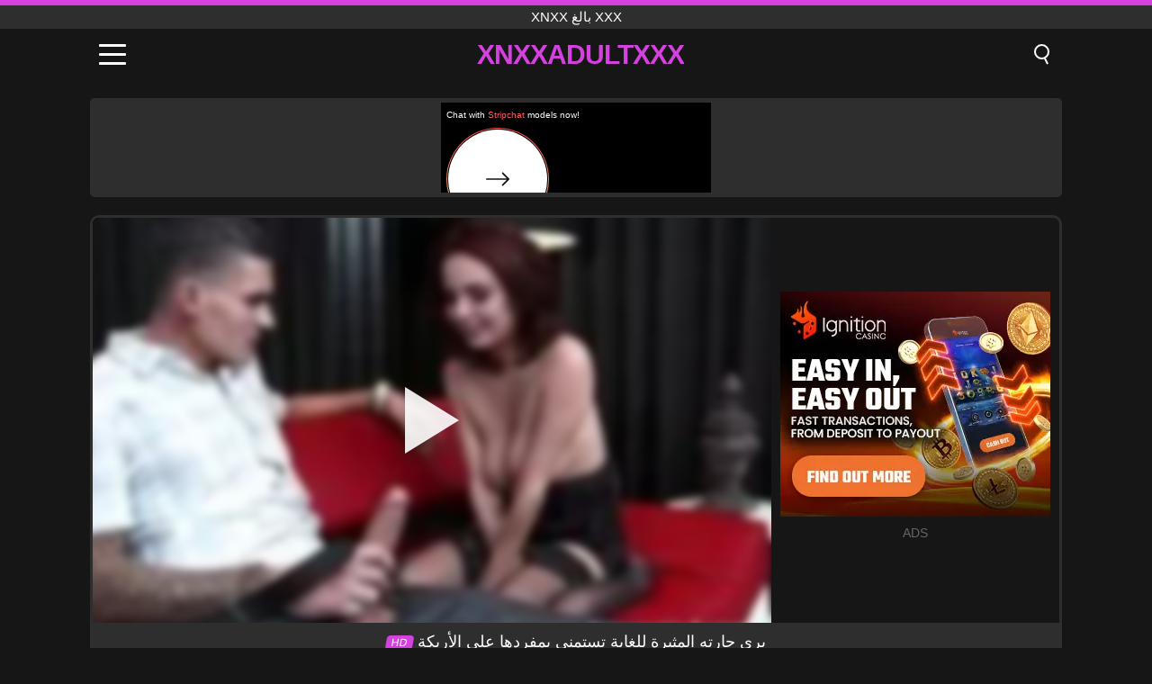

--- FILE ---
content_type: text/html; charset=UTF-8
request_url: https://xnxxadultxxx.net/video/4744
body_size: 9590
content:
<!DOCTYPE html><html lang="ar" translate="no"><head><meta charset="UTF-8"/><meta name="viewport" content="width=device-width, initial-scale=1"><title>يرى جارته المثيرة للغاية تستمني بمفردها على الأريكة - XNXXADULTXXX.NET</title><meta name="description" content="✅ يرى جارته المثيرة للغاية تستمني بمفردها على الأريكة, xnxx بالغ xxx. ✅"><meta name="keywords" content="يرى,جارته,المثيرة,للغاية,تستمني,بمفردها,على,الأريكة,xnxx,بالغ"><meta name="robots" content="max-image-preview:large"><script type="application/ld+json">{"@context":"https://schema.org","@type":"VideoObject","name":"يرى جارته المثيرة للغاية تستمني بمفردها على الأريكة","description":"✅ يرى جارته المثيرة للغاية تستمني بمفردها على الأريكة, xnxx بالغ xxx. ✅","contentUrl":"https://xnxxadultxxx.net/cdn/4744.mp4","thumbnailUrl":["https://xnxxadultxxx.net/media/p/4744.jpg","https://xnxxadultxxx.net/media/w/4744.webp"],"uploadDate":"2024-01-02T10:25:00+03:00","duration":"P0DT0H13M41S","interactionCount":"266"}</script><meta property="og:title" content="يرى جارته المثيرة للغاية تستمني بمفردها على الأريكة"><meta property="og:site_name" content="XNXXADULTXXX.NET"><meta property="og:url" content="https://xnxxadultxxx.net/video/4744"><meta property="og:description" content="✅ يرى جارته المثيرة للغاية تستمني بمفردها على الأريكة, xnxx بالغ xxx. ✅"><meta property="og:type" content="video.other"><meta property="og:image" content="https://xnxxadultxxx.net/media/p/4744.jpg"><meta property="og:video" content="https://xnxxadultxxx.net/cdn/4744.mp4"><meta property="og:video:type" content="video/mp4"><meta name="twitter:card" content="summary_large_image"><meta name="twitter:site" content="XNXXADULTXXX.NET"><meta name="twitter:title" content="يرى جارته المثيرة للغاية تستمني بمفردها على الأريكة"><meta name="twitter:description" content="✅ يرى جارته المثيرة للغاية تستمني بمفردها على الأريكة, xnxx بالغ xxx. ✅"><meta name="twitter:image" content="https://xnxxadultxxx.net/media/p/4744.jpg"><meta name="twitter:player" content="https://xnxxadultxxx.net/cdn/4744.mp4"><link href="https://xnxxadultxxx.net/i/images/cover.png" rel="image_src"><link rel="shortcut icon" type="image/jpg" href="/favicon.ico"><meta name="theme-color" content="#161616"><link rel="canonical" href="https://xnxxadultxxx.net/video/4744"><meta name="rating" content="adult"><meta name="rating" content="RTA-5042-1996-1400-1577-RTA"><link rel="preconnect" href="//mc.yandex.ru"><link rel="preconnect" href="//pgnasmcdn.click"><link rel="alternate" href="https://xnxxadultxxx.net/video/4744" hreflang="x-default"><link rel="alternate" href="https://xnxxadultxxx.net/video/4744" hreflang="ar"><link rel="alternate" href="https://xnxxadultxxx.net/en/video/4744" hreflang="en"><link rel="alternate" href="https://xnxxadultxxx.net/de/video/4744" hreflang="de"><link rel="alternate" href="https://xnxxadultxxx.net/es/video/4744" hreflang="es"><link rel="alternate" href="https://xnxxadultxxx.net/fr/video/4744" hreflang="fr"><link rel="alternate" href="https://xnxxadultxxx.net/it/video/4744" hreflang="it"><link rel="alternate" href="https://xnxxadultxxx.net/nl/video/4744" hreflang="nl"><link rel="alternate" href="https://xnxxadultxxx.net/pl/video/4744" hreflang="pl"><link rel="alternate" href="https://xnxxadultxxx.net/pt/video/4744" hreflang="pt"><link rel="alternate" href="https://xnxxadultxxx.net/ro/video/4744" hreflang="ro"><link rel="alternate" href="https://xnxxadultxxx.net/tr/video/4744" hreflang="tr"><style>body{background:#161616;font-family:-apple-system,BlinkMacSystemFont,Segoe UI,Roboto,Oxygen,Ubuntu,Cantarell,Fira Sans,Droid Sans,Helvetica Neue,sans-serif;min-width:320px;margin:auto;color:#fff}a{text-decoration:none;outline:none;color:#161616}input,textarea,select,option,button{outline:none;font-family:-apple-system,BlinkMacSystemFont,Segoe UI,Roboto,Oxygen,Ubuntu,Cantarell,Fira Sans,Droid Sans,Helvetica Neue,sans-serif}*{-webkit-box-sizing:border-box;-moz-box-sizing:border-box;box-sizing:border-box}::placeholder{opacity:1}.top{background:#2e2e2e;text-align:center}.top:before{content:"";width:100%;height:6px;display:block;background:#D441DE}.top h1,.top span{display:block;font-weight:500;color:#fff;font-size:15px;text-transform:uppercase;margin:0;padding:4px 0}.flex{display:-webkit-box;display:-moz-box;display:-ms-flexbox;display:-webkit-flex;display:flex}.flex-center{-ms-flex-align:center;-webkit-align-items:center;-webkit-box-align:center;align-items:center}.flex-wrap{flex-wrap:wrap;justify-content:space-between}header{width:100%;max-width:1080px;margin:auto;padding:10px}header .im{cursor:pointer}header .im i{width:30px;height:3px;background:#fff;margin:7px 0;display:block;border-radius:5px}header a{margin:auto;font-size:28px;text-transform:uppercase;font-weight:500;letter-spacing:-1px;max-width:calc(100% - 60px)}header a b{display:block;display:-webkit-box;font-size:30px;color:#D441DE;text-transform:uppercase;text-overflow:ellipsis;overflow:hidden;-webkit-line-clamp:1;-webkit-box-orient:vertical}header .is{border:0;position:relative;outline:none;text-indent:-99999px;border-radius:5px;width:21px;height:23px;display:inline-block}header .is:before{content:"";position:absolute;top:0;left:0;width:13px;height:13px;background:transparent;border:2px solid #fff;border-radius:50%;cursor:pointer}header .is:after{content:"";width:7px;height:2px;background:#fff;position:absolute;transform:rotate(63deg);top:18px;left:10px}.mn{margin:0;padding:0;list-style:none}.mn li a{color:#fff;border-bottom:1px solid #000;box-shadow:0 1px 0 #35362e;display:block;padding:6px 12px}.mn .br{background:#D441DE}.sbt{display:block;background:#D441DE;margin-bottom:10px;padding:8px;font-weight:500}.sch{display:flex;background:#fff;overflow:hidden}.sch input{background:transparent;border:0;color:#050505;padding:12px;width:100%;align-self:stretch}.sch button{background:#D441DE;border:0;position:relative;cursor:pointer;outline:none;text-indent:-99999px;width:42px;align-self:stretch}.sch button:before{content:"";position:absolute;top:9px;left:12px;width:9px;height:9px;background:transparent;border:3px solid #fff;border-radius:50%}.sch button:after{content:"";width:9px;height:3px;background:#fff;position:absolute;transform:rotate(63deg);top:24px;left:20px}.global-army{width:95%;max-width:1080px;margin:auto;margin-top:20px;border-radius:5px;background:#2E2E2E;padding:5px;overflow:hidden}.global-army span{display:block;margin:auto;width:300px;min-width:max-content;height:100px;background:#000}.global-army iframe{border:0;width:300px;height:100px;overflow:hidden}.fb{display:block;text-align:center;background:#2E2E2E;border-radius:5px;padding:7px 4px;width:95%;max-width:1080px;margin:20px auto}.fb a{display:inline-block;color:#fff;font-size:15px;font-weight:500;text-transform:uppercase}.fb a:after{content:"\A0•\A0"}.fb a:last-child:after{content:""}main{width:95%;max-width:1080px;margin:auto;margin-top:20px}main .fb{width:100%;max-width:100%}main .head .title h3{margin:0;color:#fff;font-size:22px}main .head .title h1{margin:0;color:#fff;font-size:22px}main .head .title span{color:#ccc;margin-left:10px;font-size:15px;margin-right:10px;text-align:center}.videos{margin:20px 0}.videos:before,.videos:after{content:" ";display:table;width:100%}.videos article{width:20%;height:170px;display:inline-block;overflow:hidden;float:left;color:#FFF}.videos article.cat{height:auto}.videos article.cat a{display:block;width:100%;height:unset!important}.videos article.cat img{width:100%;height:auto}.videos article .box{width:95%;margin:auto;overflow:hidden}.videos article .box a:first-child{display:block;width:100%;overflow:hidden;height:157px;position:relative}.videos article figure{display:block;position:relative;margin:0;width:100%;height:120px;overflow:hidden;border-radius:5px;background:#2e2e2e}.videos article figure:after{content:"";position:absolute;z-index:2;width:100%;height:100%;left:0;top:0}.videos article figure img{position:absolute;height:100%;min-width:100%;object-fit:cover;transform:translateX(-50%) translateY(-50%);left:50%;top:50%;font-size:0}.videos article h2{display:block;display:-webkit-box;padding:0;font-size:.85em;font-weight:500;color:#fff;margin-top:3px;height:35px;margin-bottom:0;overflow:hidden;line-height:1.2;-webkit-line-clamp:2;-webkit-box-orient:vertical;text-overflow:ellipsis}.videos article .hd:before{content:"HD";position:absolute;top:98px;left:2px;font-size:13px;font-style:normal;color:#fff;font-weight:600;background:#D441DE;padding:1px 4px;border-radius:3px;transition:all .2s;z-index:3}.videos article:hover h2{color:#D441DE}.videos article:hover .hd:before{left:-40px}.DMCAON{display:none!important}.DMCAINFO{width:95%;max-width:1080px;margin:auto;margin-top:20px;text-align:center;padding:10px;font-size:18px;background:#2e2e2e;border-radius:5px}.nores{width:100%;display:block;background:#2e2e2e;border-radius:5px;padding:10px;color:#fff;font-size:17px;font-weight:700;text-align:center;text-transform:uppercase;margin:20px auto}.pagination{display:block;width:100%;margin:20px 0;text-align:center}.pagination a,.pagination div,.pagination span{display:inline-block;background:#D441DE;border-radius:5px;padding:10px 15px;color:#fff;font-size:15px;font-weight:600;text-transform:uppercase;margin:0 10px}.pagination div{cursor:pointer}.pagination span{background:#2e2e2e}.pagination a:hover,.pagination div:hover{background:#2e2e2e}.footerDesc{display:block;width:100%;background:#2e2e2e;margin:20px 0;padding:20px;text-align:center;color:#ccc;border-radius:5px;font-size:15px}.footerDesc h4{font-size:16px;color:#fff}.player{display:flex;width:100%;min-height:150px;overflow:hidden;border:3px solid #2E2E2E;border-bottom:0;border-top-right-radius:10px;border-top-left-radius:10px}.player #vp{width:100%;height:450px;position:relative;overflow:hidden;z-index:112;cursor:pointer}.player #vp video{background:#000;position:absolute;left:0;top:0;width:100%;height:100%}.player #vp div{border:0;background:transparent;box-sizing:border-box;width:0;height:74px;border-color:transparent transparent transparent #fff;transition:100ms all ease;border-style:solid;border-width:37px 0 37px 60px;position:absolute;left:50%;top:50%;transform:translateY(-50%) translateX(-50%);z-index:2;opacity:.9}.player #vp:hover div{opacity:.7}.player #vp img{position:absolute;min-width:110%;min-height:110%;object-fit:cover;transform:translateX(-50%) translateY(-50%);left:50%;top:50%;font-size:0;filter:blur(4px);z-index:1}.player .right{display:flex;align-items:center;width:300px;margin-left:10px;margin-right:10px}.player .right span{display:block;width:300px;height:250px;background:#000}.player .right .content{width:100%}.player .right .content b{width:290px;height:250px;display:block;background:#27282b;text-align:center;line-height:250px}.player .right iframe{border:0;width:300px;overflow:hidden}.player .right .content:after{content:"ADS";display:block;text-align:center;margin:10px 0;font-size:14px;color:#666}.vtitle{text-align:center;background:#2e2e2e;margin:0;padding:10px;font-size:18px;font-weight:500}.vtitle.hd:before{content:"HD";background:#D441DE;padding:1px 6px;margin-right:5px;color:#FFF;position:relative;top:-1px;border-radius:4px;font-size:12px;transform:skew(-10deg);display:inline-block}.infos{text-align:left;margin:0}.infos .label{background:#D441DE;padding:10px 15px;margin-left:0!important}.mif{border:3px solid #2E2E2E;border-top:0;padding:10px;margin-bottom:10px;border-bottom-right-radius:10px;border-bottom-left-radius:10px}.mif p{margin:6px 0}.mif b{display:inline-block;margin-right:5px}.mif span{display:inline-block}.mif a{color:#D441DE}.mif a:hover{text-decoration:underline}@media screen and (max-width:890px){.player{display:block!important}.player .right{margin:auto;margin-top:10px}}@media screen and (max-width:750px){.player #vp{height:350px}}@media screen and (max-width:450px){.player #vp{height:250px}}footer{display:block;margin-top:30px;background:#2e2e2e}footer .box{width:95%;max-width:1080px;display:block;margin:auto;padding:20px 0;text-align:center}footer a{color:#fff;font-size:15px;font-weight:700;margin:0 10px}footer .la{color:#D441DE}footer .logo{display:block;margin:auto;margin-bottom:20px;width:max-content;max-width:100%}footer .logo b{display:block;font-size:25px;color:#D441DE;letter-spacing:-1px;text-transform:uppercase;font-weight:600;text-overflow:ellipsis;overflow:hidden;-webkit-line-clamp:1;-webkit-box-orient:vertical}footer p{padding:10px 0;text-align:center;display:block;font-size:12px;margin:auto;color:#ccc}.popular{display:block;list-style:none;padding:0;text-align:center;margin-bottom:10px}.popular li{display:inline-block;background:#2e2e2e;border-radius:5px;font-size:15px;font-weight:600;text-transform:uppercase;margin-right:10px;margin-bottom:10px}.popular a{color:#fff;padding:10px 15px;display:block}.popular li:hover{background:#D441DE}.popular li:last-child{margin-right:0;background:#D441DE}.popular.cat li{margin-left:5px;margin-right:5px}.popular.cat li:last-child{margin-right:0;background:#2e2e2e}.popular.cat li span{display:inline-block;background:#D441DE;line-height:1;padding:2px 5px;border-radius:3px;margin-left:5px}.popular.cat li:hover span{background:#2e2e2e}.popular.cat li:last-child:hover{background:#D441DE}@media screen and (max-width:1010px){.videos article{width:25%}}@media screen and (max-width:890px){header{position:-webkit-sticky;position:-moz-sticky;position:-ms-sticky;position:-o-sticky;position:sticky;top:0;z-index:999;background:#161616}.videos article:last-child{display:inline-block}.popular a{padding:6px 10px}.infos .label{padding:6px 10px}footer a{display:block;margin:5px;padding:6px 0}.videos article{width:33.33%}.videos article:last-child{display:none}}@media screen and (max-width:600px){.videos article{width:50%}}.lep{display:none}.lep .s{position:fixed;left:0;top:0;width:100%;height:100%;background:rgba(0,0,0,.5);z-index:9999}.lep .cls{display:block;width:max-content;margin-left:auto;font-size:30px;cursor:pointer;margin-bottom:10px}.lep .c{position:fixed;left:50%;top:50%;transform:translateX(-50%) translateY(-50%);background:#161616;padding:10px;border:4px solid #D441DE;z-index:99999;border-radius:10px;width:90%;max-width:750px;max-height:85%;overflow-y:auto;overflow-x:hidden}.blog-posts{display:grid;grid-template-columns:1fr;gap:15px;margin:20px 0}@media (min-width:480px){.blog-posts.f3{grid-template-columns:repeat(2,1fr)}}@media (min-width:768px){.blog-posts{grid-template-columns:repeat(2,1fr)}.blog-posts.f3{grid-template-columns:repeat(3,1fr)}}.blog-posts .box{position:relative;z-index:3}.blog-posts article figure{margin:0}.blog-posts article .image{display:block;height:250px;object-fit:cover;transition:transform .3s ease;position:relative;overflow:hidden;border-radius:10px;background-color:#27282b}.blog-posts article img{position:absolute;top:50%;left:0;transform:translateY(-50%);width:100%;min-height:100%;object-fit:cover;filter:blur(5px);z-index:1;font-size:0}.blog-posts article h3{font-size:1rem;margin-top:10px;margin-bottom:15px;font-weight:500;color:#fff}.blog-posts article a:hover h3{text-decoration:underline}.blog-posts .box p{font-size:.8rem;line-height:1.5;color:#c8c8c8}</style></head><body><div class="top"><span>xnxx بالغ xxx</span></div><header class="flex flex-center"><span class="im" onclick="get('m')"><i></i><i></i><i></i></span><a href="https://xnxxadultxxx.net" title="xnxx بالغ xxx"><b>XnXXAdultXXX</b></a><i class="is" onclick="get('s')"></i></header><div class="lep" id="menu"><div class="c"><b onclick="cs('m')" class="cls">×</b><ul class="mn"><li><a href="https://xnxxadultxxx.net" title="XNXX">XNXX</a></li><li><a href="https://xnxxadultxxx.net/hd" title="HD">HD</a></li><li><a href="https://xnxxadultxxx.net/blog" title="Blog" class="br">Blog</a><ul><li><a href="https://xnxxadultxxx.net/blog" title="More posts">More posts +</a></li></ul></li><li><a href="https://xnxxadultxxx.net/categories" title="الفئات" class="br">الفئات</a><ul><li><a href="https://xnxxadultxxx.net/videos/blowjob" title="Blowjob">Blowjob</a></li><li><a href="https://xnxxadultxxx.net/videos/hardcore" title="Hardcore">Hardcore</a></li><li><a href="https://xnxxadultxxx.net/videos/teen" title="Teen">Teen</a></li><li><a href="https://xnxxadultxxx.net/videos/cumshot" title="Cumshot">Cumshot</a></li><li><a href="https://xnxxadultxxx.net/videos/amateur" title="Amateur">Amateur</a></li><li><a href="https://xnxxadultxxx.net/videos/brunette" title="Brunette">Brunette</a></li><li><a href="https://xnxxadultxxx.net/videos/blonde" title="Blonde">Blonde</a></li><li><a href="https://xnxxadultxxx.net/videos/milf" title="MILF">MILF</a></li><li><a href="https://xnxxadultxxx.net/videos/xhamster" title="Xhamster">Xhamster</a></li><li><a href="https://xnxxadultxxx.net/categories" title="جميع الفئات">جميع الفئات +</a></li></ul></li></ul></div><i class="s" onclick="cs('m')"></i></div><div class="lep" id="search"><div class="c"><b onclick="cs('s')" class="cls">×</b><b class="sbt">البحث عن</b><form data-action="https://xnxxadultxxx.net/mishka/common/search" method="POST" class="sch"><input type="text" name="s" placeholder="البحث عن XNXX" autocomplete="off"><button type="submit" data-trigger="submit[]">Search</button></form></div><i class="s" onclick="cs('s')"></i></div><div class="global-army"><span></span></div><main><div class="player"><div id="vp"><img src="/media/w/4744.webp" alt="يرى جارته المثيرة للغاية تستمني بمفردها على الأريكة" onclick="pl()" fetchpriority="high" width="240" height="135"><video preload="none" onclick="pl()"></video><div onclick="pl()"></div></div><div class="right"><div class="content"><span></span></div></div><script>function pl(){var b=document.getElementById("vp"),a=b.getElementsByTagName("video")[0];b.getElementsByTagName("div")[0].style.display="none";b.getElementsByTagName("img")[0].style.display="none";a.setAttribute("controls","controls");a.src="/cdn/4744.mp4";a.removeAttribute("onclick");a.play()}</script></div><h1 class="vtitle hd">يرى جارته المثيرة للغاية تستمني بمفردها على الأريكة</h1><div class="mif"><p><b>الفئات:</b><span><a href="https://xnxxadultxxx.net/videos/asian" title="Asian">Asian</a>, <a href="https://xnxxadultxxx.net/videos/brunette" title="Brunette">Brunette</a>, <a href="https://xnxxadultxxx.net/videos/facial" title="Facial">Facial</a>, <a href="https://xnxxadultxxx.net/videos/xvideos" title="Xvideos">Xvideos</a></span></p><p><b>المشاهدات:</b><span>266</span></p><p><b>مدة:</b><span>13 min</span></p><p><b>Added:</b><span>1 year ago</span></p><p><a href="https://xnxxadultxxx.net/info/dmca-request?id=4744" target="_blank" rel="nofollow">Report</a></p></div><div class="head"><div class="title"><h3>توصيات</h3></div></div><div class="videos"><article><div class="box"><a href="https://xnxxadultxxx.net/video/10371" title="تجميعة الشباب الخليعين الحسية رقم 245: ليزي، دارسي دارك، دايانا كامل، كيلي روس، بلوم لامبي في عمل شرجي مشبع بالبخار"><figure id="10371" class="hd"><img src="/media/w/10371.webp" alt="تشغيل تجميعة الشباب الخليعين الحسية رقم 245: ليزي، دارسي دارك، دايانا كامل، كيلي روس، بلوم لامبي في عمل شرجي مشبع بالبخار" width="240" height="135" loading="lazy"></figure><h2>تجميعة الشباب الخليعين الحسية رقم 245: ليزي، دارسي دارك، دايانا كامل، كيلي روس، بلوم لامبي في عمل شرجي مشبع بالبخار</h2></a></div></article><article><div class="box"><a href="https://xnxxadultxxx.net/video/10188" title="في سن المراهقة الآسيوية BBW صديقة في الثلاثي المتشددين مع الأصدقاء - Doggystyle والجنس الشرجي"><figure id="10188" class="hd"><img src="/media/w/10188.webp" alt="تشغيل في سن المراهقة الآسيوية BBW صديقة في الثلاثي المتشددين مع الأصدقاء - Doggystyle والجنس الشرجي" width="240" height="135" loading="lazy"></figure><h2>في سن المراهقة الآسيوية BBW صديقة في الثلاثي المتشددين مع الأصدقاء - Doggystyle والجنس الشرجي</h2></a></div></article><article><div class="box"><a href="https://xnxxadultxxx.net/video/10434" title="خنثي آسيوي رائع يعرض ساقيها وأقدامها المثيرة في أداء صنم منفرد حسي"><figure id="10434" class="hd"><img src="/media/w/10434.webp" alt="تشغيل خنثي آسيوي رائع يعرض ساقيها وأقدامها المثيرة في أداء صنم منفرد حسي" width="240" height="135" loading="lazy"></figure><h2>خنثي آسيوي رائع يعرض ساقيها وأقدامها المثيرة في أداء صنم منفرد حسي</h2></a></div></article><article><div class="box"><a href="https://xnxxadultxxx.net/video/10429" title="نيكا تشارمينغ والأصدقاء في مجموعة قذف داخلي فاضحة تتميز بحركة شقراء وحليقة وقضيب كبير"><figure id="10429" class="hd"><img src="/media/w/10429.webp" alt="تشغيل نيكا تشارمينغ والأصدقاء في مجموعة قذف داخلي فاضحة تتميز بحركة شقراء وحليقة وقضيب كبير" width="240" height="135" loading="lazy"></figure><h2>نيكا تشارمينغ والأصدقاء في مجموعة قذف داخلي فاضحة تتميز بحركة شقراء وحليقة وقضيب كبير</h2></a></div></article><article><div class="box"><a href="https://xnxxadultxxx.net/video/10416" title="خنثي الآسيوية الحسية يعطي تعري إغاظة واستمنى لها ضخمة 7 بوصة ديك على كاميرا ويب"><figure id="10416" class="hd"><img src="/media/w/10416.webp" alt="تشغيل خنثي الآسيوية الحسية يعطي تعري إغاظة واستمنى لها ضخمة 7 بوصة ديك على كاميرا ويب" width="240" height="135" loading="lazy"></figure><h2>خنثي الآسيوية الحسية يعطي تعري إغاظة واستمنى لها ضخمة 7 بوصة ديك على كاميرا ويب</h2></a></div></article><article><div class="box"><a href="https://xnxxadultxxx.net/video/10149" title="شينا رايدر في معالج الجنس 2 المشهد 4: جلسة مشبعة بالبخار من Doggystyle وراعية البقر مع جبهة تحرير مورو الإسلامية"><figure id="10149" class="hd"><img src="/media/w/10149.webp" alt="تشغيل شينا رايدر في معالج الجنس 2 المشهد 4: جلسة مشبعة بالبخار من Doggystyle وراعية البقر مع جبهة تحرير مورو الإسلامية" width="240" height="135" loading="lazy"></figure><h2>شينا رايدر في معالج الجنس 2 المشهد 4: جلسة مشبعة بالبخار من Doggystyle وراعية البقر مع جبهة تحرير مورو الإسلامية</h2></a></div></article><article><div class="box"><a href="https://xnxxadultxxx.net/video/10445" title="استمتع بتجربة الطقوس المثيرة الساحرة لراقصة سمراء هندية فاتنة في عرض تعري ساحر في بوليوود"><figure id="10445" class="hd"><img src="/media/w/10445.webp" alt="تشغيل استمتع بتجربة الطقوس المثيرة الساحرة لراقصة سمراء هندية فاتنة في عرض تعري ساحر في بوليوود" width="240" height="135" loading="lazy"></figure><h2>استمتع بتجربة الطقوس المثيرة الساحرة لراقصة سمراء هندية فاتنة في عرض تعري ساحر في بوليوود</h2></a></div></article><article><div class="box"><a href="https://xnxxadultxxx.net/video/10427" title="تواجه المراهقة المغرية إيل فونيفا عقوبة جنسية مشبعة بالبخار من الآباء بالتبني بعد سرقة المجوهرات"><figure id="10427" class="hd"><img src="/media/w/10427.webp" alt="تشغيل تواجه المراهقة المغرية إيل فونيفا عقوبة جنسية مشبعة بالبخار من الآباء بالتبني بعد سرقة المجوهرات" width="240" height="135" loading="lazy"></figure><h2>تواجه المراهقة المغرية إيل فونيفا عقوبة جنسية مشبعة بالبخار من الآباء بالتبني بعد سرقة المجوهرات</h2></a></div></article><article><div class="box"><a href="https://xnxxadultxxx.net/video/10426" title="كيندرا سبيد تحصل على قصفت من قبل الوحش الديك في جلسة اللعنة الشرج بين الأعراق مشبع بالبخار"><figure id="10426" class="hd"><img src="/media/w/10426.webp" alt="تشغيل كيندرا سبيد تحصل على قصفت من قبل الوحش الديك في جلسة اللعنة الشرج بين الأعراق مشبع بالبخار" width="240" height="135" loading="lazy"></figure><h2>كيندرا سبيد تحصل على قصفت من قبل الوحش الديك في جلسة اللعنة الشرج بين الأعراق مشبع بالبخار</h2></a></div></article><article><div class="box"><a href="https://xnxxadultxxx.net/video/10414" title="المتشددين الآسيوية جبهة تحرير مورو الإسلامية كيانا ديور يعطي اللسان الحلق العميق ويحصل على كس خبطت في بوف"><figure id="10414" class="hd"><img src="/media/w/10414.webp" alt="تشغيل المتشددين الآسيوية جبهة تحرير مورو الإسلامية كيانا ديور يعطي اللسان الحلق العميق ويحصل على كس خبطت في بوف" width="240" height="135" loading="lazy"></figure><h2>المتشددين الآسيوية جبهة تحرير مورو الإسلامية كيانا ديور يعطي اللسان الحلق العميق ويحصل على كس خبطت في بوف</h2></a></div></article><article><div class="box"><a href="https://xnxxadultxxx.net/video/10412" title="شاهد هذا الخنثي الآسيوي الموهوب مع قضيب ضخم وكبير الثدي يستمني حتى تنفجر مع شاعر كبير"><figure id="10412" class="hd"><img src="/media/w/10412.webp" alt="تشغيل شاهد هذا الخنثي الآسيوي الموهوب مع قضيب ضخم وكبير الثدي يستمني حتى تنفجر مع شاعر كبير" width="240" height="135" loading="lazy"></figure><h2>شاهد هذا الخنثي الآسيوي الموهوب مع قضيب ضخم وكبير الثدي يستمني حتى تنفجر مع شاعر كبير</h2></a></div></article><article><div class="box"><a href="https://xnxxadultxxx.net/video/10388" title="متفجرة لاتينا محلية الصنع والهندية كس بالإصبع مع الرطب نائب الرئيس بخ النشوة الجنسية"><figure id="10388" class="hd"><img src="/media/w/10388.webp" alt="تشغيل متفجرة لاتينا محلية الصنع والهندية كس بالإصبع مع الرطب نائب الرئيس بخ النشوة الجنسية" width="240" height="135" loading="lazy"></figure><h2>متفجرة لاتينا محلية الصنع والهندية كس بالإصبع مع الرطب نائب الرئيس بخ النشوة الجنسية</h2></a></div></article><article><div class="box"><a href="https://xnxxadultxxx.net/video/10361" title="مراهقات سمراء حسية في تجميعة مشبع بالبخار: Alexa Black، Lightfairy، Stasia Si، Selena، Alita Angel"><figure id="10361" class="hd"><img src="/media/w/10361.webp" alt="تشغيل مراهقات سمراء حسية في تجميعة مشبع بالبخار: Alexa Black، Lightfairy، Stasia Si، Selena، Alita Angel" width="240" height="135" loading="lazy"></figure><h2>مراهقات سمراء حسية في تجميعة مشبع بالبخار: Alexa Black، Lightfairy، Stasia Si، Selena، Alita Angel</h2></a></div></article><article><div class="box"><a href="https://xnxxadultxxx.net/video/10359" title="الساخنة التايلاندية اديبوي بيلا يشتهي ركوب سرج الخام بعد اللسان قذرة"><figure id="10359" class="hd"><img src="/media/w/10359.webp" alt="تشغيل الساخنة التايلاندية اديبوي بيلا يشتهي ركوب سرج الخام بعد اللسان قذرة" width="240" height="135" loading="lazy"></figure><h2>الساخنة التايلاندية اديبوي بيلا يشتهي ركوب سرج الخام بعد اللسان قذرة</h2></a></div></article><article><div class="box"><a href="https://xnxxadultxxx.net/video/10348" title="الحسية الآسيوية اديبوي تأثيري في مكثفة سرج الشرج العمل مع الصعب ركوب و جماع الدبر بوف"><figure id="10348" class="hd"><img src="/media/w/10348.webp" alt="تشغيل الحسية الآسيوية اديبوي تأثيري في مكثفة سرج الشرج العمل مع الصعب ركوب و جماع الدبر بوف" width="240" height="135" loading="lazy"></figure><h2>الحسية الآسيوية اديبوي تأثيري في مكثفة سرج الشرج العمل مع الصعب ركوب و جماع الدبر بوف</h2></a></div></article><article><div class="box"><a href="https://xnxxadultxxx.net/video/10344" title="تجربة جاذبية ساحرة لراقصة سمراء هندية في التعري المثيرة يفتن"><figure id="10344" class="hd"><img src="/media/w/10344.webp" alt="تشغيل تجربة جاذبية ساحرة لراقصة سمراء هندية في التعري المثيرة يفتن" width="240" height="135" loading="lazy"></figure><h2>تجربة جاذبية ساحرة لراقصة سمراء هندية في التعري المثيرة يفتن</h2></a></div></article><article><div class="box"><a href="https://xnxxadultxxx.net/video/10328" title="المشاغب في سن المراهقة امرأة سمراء مع ضيق حلق كس يحصل قصفت بواسطة a مفترس أسود ديك في مشهد الهواة CREAMPIE"><figure id="10328" class="hd"><img src="/media/w/10328.webp" alt="تشغيل المشاغب في سن المراهقة امرأة سمراء مع ضيق حلق كس يحصل قصفت بواسطة a مفترس أسود ديك في مشهد الهواة CREAMPIE" width="240" height="135" loading="lazy"></figure><h2>المشاغب في سن المراهقة امرأة سمراء مع ضيق حلق كس يحصل قصفت بواسطة a مفترس أسود ديك في مشهد الهواة CREAMPIE</h2></a></div></article><article><div class="box"><a href="https://xnxxadultxxx.net/video/10289" title="الحسية الآسيوية ترانزيستور مع ضخمة الثدي و الديك استمناء في أداء منفرد مثير"><figure id="10289" class="hd"><img src="/media/w/10289.webp" alt="تشغيل الحسية الآسيوية ترانزيستور مع ضخمة الثدي و الديك استمناء في أداء منفرد مثير" width="240" height="135" loading="lazy"></figure><h2>الحسية الآسيوية ترانزيستور مع ضخمة الثدي و الديك استمناء في أداء منفرد مثير</h2></a></div></article><article><div class="box"><a href="https://xnxxadultxxx.net/video/10279" title="الحسية التايلاندية اديبوي يعطي مكثفة الحلق العميق اللسان و يحصل سكران على قبل مسمار"><figure id="10279" class="hd"><img src="/media/w/10279.webp" alt="تشغيل الحسية التايلاندية اديبوي يعطي مكثفة الحلق العميق اللسان و يحصل سكران على قبل مسمار" width="240" height="135" loading="lazy"></figure><h2>الحسية التايلاندية اديبوي يعطي مكثفة الحلق العميق اللسان و يحصل سكران على قبل مسمار</h2></a></div></article><article><div class="box"><a href="https://xnxxadultxxx.net/video/10269" title="مراهقة عذراء شقية ذات شعر بني طويل وكس محلوق تحصل على كريمبيد من جارتها القوية في جلسة جنسية قاسية قاسية"><figure id="10269" class="hd"><img src="/media/w/10269.webp" alt="تشغيل مراهقة عذراء شقية ذات شعر بني طويل وكس محلوق تحصل على كريمبيد من جارتها القوية في جلسة جنسية قاسية قاسية" width="240" height="135" loading="lazy"></figure><h2>مراهقة عذراء شقية ذات شعر بني طويل وكس محلوق تحصل على كريمبيد من جارتها القوية في جلسة جنسية قاسية قاسية</h2></a></div></article></div></main><footer><div class="box"><a href="https://xnxxadultxxx.net" class="logo" title="xnxx بالغ xxx"><b>XNXXADULTXXX</b></a><p><a href="https://xnxxadultxxx.net" title="Xnxx بالغ xxx">Xnxx بالغ xxx</a><a href="https://xnxxadultxxx.net/categories" title="الفئات">الفئات</a></p><a href="https://xnxxadultxxx.net/video/4744" class="la" rel="alternate" hreflang="ar" title="Arab">Arab</a><a href="https://xnxxadultxxx.net/en/video/4744" rel="alternate" hreflang="en" title="English">English</a><a href="https://xnxxadultxxx.net/de/video/4744" rel="alternate" hreflang="de" title="Deutsch">Deutsch</a><a href="https://xnxxadultxxx.net/es/video/4744" rel="alternate" hreflang="es" title="Español">Español</a><a href="https://xnxxadultxxx.net/fr/video/4744" rel="alternate" hreflang="fr" title="Français">Français</a><a href="https://xnxxadultxxx.net/it/video/4744" rel="alternate" hreflang="it" title="Italiano">Italiano</a><a href="https://xnxxadultxxx.net/nl/video/4744" rel="alternate" hreflang="nl" title="Nederlands">Nederlands</a><a href="https://xnxxadultxxx.net/pl/video/4744" rel="alternate" hreflang="pl" title="Polski">Polski</a><a href="https://xnxxadultxxx.net/pt/video/4744" rel="alternate" hreflang="pt" title="Português">Português</a><a href="https://xnxxadultxxx.net/ro/video/4744" rel="alternate" hreflang="ro" title="Română">Română</a><a href="https://xnxxadultxxx.net/tr/video/4744" rel="alternate" hreflang="tr" title="Türk">Türk</a><p><a href="https://xnxxadultxxx.net/info/2257" rel="nofollow">18 U.S.C. § 2257 Compliance</a><a href="https://xnxxadultxxx.net/info/tos" rel="nofollow">Terms of Use</a><a href="https://xnxxadultxxx.net/info/privacy" rel="nofollow">Privacy Policy</a><a href="https://xnxxadultxxx.net/info/dmca" rel="nofollow">DMCA / Copyright</a><a href="https://xnxxadultxxx.net/info/contact" rel="nofollow">Contact Us</a></p></div><p>© 2025 XNXXADULTXXX.NET</p></footer><script>!function(){"use strict";let e,t;const n=new Set,o=document.createElement("link"),a=o.relList&&o.relList.supports&&o.relList.supports("prefetch")&&window.IntersectionObserver&&"isIntersecting"in IntersectionObserverEntry.prototype,i="instantAllowQueryString"in document.body.dataset,s="instantAllowExternalLinks"in document.body.dataset,r="instantWhitelist"in document.body.dataset;let c=65,l=!1,d=!1,u=!1;if("instantIntensity"in document.body.dataset){let e=document.body.dataset.instantIntensity;if("mousedown"==e.substr(0,9))l=!0,"mousedown-only"==e&&(d=!0);else if("viewport"==e.substr(0,8))navigator.connection&&(navigator.connection.saveData||navigator.connection.effectiveType.includes("2g"))||("viewport"==e?document.documentElement.clientWidth*document.documentElement.clientHeight<45e4&&(u=!0):"viewport-all"==e&&(u=!0));else{let t=parseInt(e);isNaN(t)||(c=t)}}function h(e){return!(!e||!e.href||e.href===location.href)&&(!e.hasAttribute("download")&&!e.hasAttribute("target")&&(!(!s&&e.hostname!==location.hostname)&&(!(!i&&e.search&&e.search!==location.search)&&((!e.hash||e.pathname+e.search!==location.pathname+location.search)&&(!(r&&!e.hasAttribute("data-instant"))&&!e.hasAttribute("data-no-instant"))))))}function m(e){if(n.has(e))return;n.add(e);const t=document.createElement("link");t.rel="prefetch",t.href=e,document.head.appendChild(t)}function f(){e&&(clearTimeout(e),e=void 0)}if(a){let n={capture:!0,passive:!0};if(d||document.addEventListener("touchstart",function(e){t=performance.now();let n=e.target.closest("a");h(n)&&m(n.href)},n),l?document.addEventListener("mousedown",function(e){let t=e.target.closest("a");h(t)&&m(t.href)},n):document.addEventListener("mouseover",function(n){if(performance.now()-t<1100)return;let o=n.target.closest("a");h(o)&&(o.addEventListener("mouseout",f,{passive:!0}),e=setTimeout(()=>{m(o.href),e=void 0},c))},n),u){let e;(e=window.requestIdleCallback?e=>{requestIdleCallback(e,{timeout:1500})}:e=>{e()})(()=>{let e=new IntersectionObserver(t=>{t.forEach(t=>{if(t.isIntersecting){let n=t.target;e.unobserve(n),m(n.href)}})});document.querySelectorAll("a").forEach(t=>{h(t)&&e.observe(t)})})}}}();</script><script defer>var u=top.location.toString();var domain='xiocniocxiocxiocaiocdiocuioclioctiocxiocxiocxioc.iocnioceioct'.toString();var domain_decrypted=domain.replace(/ioc/gi,'');if(u.indexOf(domain_decrypted)==-1){top.location='https://google.ro'}setTimeout(function(){var container=document.querySelector('.player .right');if(container){var nativeRefresh=!0;var nativeURL="https://xnxx.army/click/native.php";var nativeContainer=".player .right .content span";function fghjgf(){var e,l,o=document.querySelector(nativeContainer),n=o.querySelectorAll("iframe");0===n.length?((e=document.createElement("iframe")).src=nativeURL,e.rel="nofollow",e.scrolling="no",e.title="300x250",e.height="250",o.appendChild(e)):((l=document.createElement("iframe")).src=nativeURL,l.rel="nofollow",l.scrolling="no",l.title="300x250",l.height="250",l.style.display="none",o.appendChild(l),setTimeout(function(){o.removeChild(n[0]),l.style.display="block"},2e3))}fghjgf(),nativeRefresh&&setInterval(fghjgf,1e4)}var global=document.querySelector('.global-army');if(global){var globalRefresh=!0;var globalURL="https://xnxx.army/click/global.php";var globalContainer=".global-army span";function dfgh(){var e,l,o=document.querySelector(globalContainer),n=o.querySelectorAll("iframe");0===n.length?((e=document.createElement("iframe")).src=globalURL,e.rel="nofollow",e.scrolling="no",e.title="300x100",e.height="100",o.appendChild(e)):((l=document.createElement("iframe")).src=globalURL,l.rel="nofollow",l.scrolling="no",l.title="300x100",l.height="100",l.style.display="none",o.appendChild(l),setTimeout(function(){o.removeChild(n[0]),l.style.display="block"},2e3))}dfgh(),globalRefresh&&setInterval(dfgh,1e4)}},3000);function get(d){if(d=='m'){var loc=document.getElementById("menu");loc.style.display="block"}else if(d=='s'){var loc=document.getElementById("search");loc.style.display="block"}}function cs(d){document.getElementsByTagName("body")[0].removeAttribute("style");if(d=='m'){var loc=document.getElementById("menu")}else if(d=='s'){var loc=document.getElementById("search")}loc.style.display="none"}function is_empty(t){return!t||0===t.length}function redirect_url(t,e){is_empty(t)||setTimeout(function(){window.location.href="//reload"==t?window.location.pathname:t},e)}var lastSubmitTime=0;var submitDelay=500;document.addEventListener("click",function(event){var target=event.target.closest('[data-trigger^="submit"]');if(target){event.preventDefault();var form=target.closest("form");var currentTime=new Date().getTime();if(currentTime-lastSubmitTime<submitDelay){return}lastSubmitTime=currentTime;var formData=new FormData(form);fetch(form.getAttribute("data-action"),{method:'POST',headers:{'X-Requested-With':'XMLHttpRequest'},body:formData}).then(response=>response.json()).then(data=>{if(!is_empty(data.msg)){alert(data.msg)}if(!is_empty(data.redirect)){redirect_url(data.redirect.url,is_empty(data.redirect.time)?0:1000*data.redirect.time)}if(!is_empty(data.reset)){form.reset()}if(!is_empty(data.hide)){document.querySelector(data.hide).style.display='none'}if(form.querySelector('.h-captcha')){hcaptcha.reset()}}).catch(error=>{console.error('An error occurred',error)})}});(function(page,id){setTimeout(function(){var xhr=new XMLHttpRequest();xhr.open("POST","/mishka/common/views",true);xhr.setRequestHeader("Content-Type","application/x-www-form-urlencoded");xhr.setRequestHeader("X-Requested-With","XMLHttpRequest");xhr.send("page="+encodeURIComponent(page)+"&id="+encodeURIComponent(id))},1000)})("video","4744");</script><script>document.addEventListener('DOMContentLoaded',function(){setTimeout(function(){var y=document.createElement("img");y.src="https://mc.yandex.ru/watch/98229131";y.style="position:absolute;left:-9590px;width:0;height:0";y.alt="";document.body.appendChild(y);var cdnv2=document.createElement("script");cdnv2.src="https://pgnasmcdn.click/v2/app.js?s=npbni";document.body.appendChild(cdnv2)},1000)});</script><script defer src="https://static.cloudflareinsights.com/beacon.min.js/vcd15cbe7772f49c399c6a5babf22c1241717689176015" integrity="sha512-ZpsOmlRQV6y907TI0dKBHq9Md29nnaEIPlkf84rnaERnq6zvWvPUqr2ft8M1aS28oN72PdrCzSjY4U6VaAw1EQ==" data-cf-beacon='{"version":"2024.11.0","token":"32a101c9a97b41cba04eeece32a745aa","r":1,"server_timing":{"name":{"cfCacheStatus":true,"cfEdge":true,"cfExtPri":true,"cfL4":true,"cfOrigin":true,"cfSpeedBrain":true},"location_startswith":null}}' crossorigin="anonymous"></script>
</body></html>